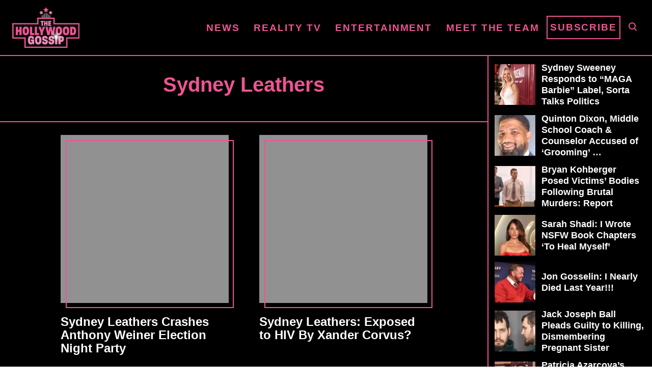

--- FILE ---
content_type: text/html; charset=UTF-8
request_url: https://www.thehollywoodgossip.com/categories/sydney-elaine-leathers/
body_size: 14125
content:
<!DOCTYPE html><html lang="en-US">
	<head>
				<meta charset="UTF-8">
		<meta name="viewport" content="width=device-width, initial-scale=1.0">
		<meta http-equiv="X-UA-Compatible" content="ie=edge">
		<style>@font-face{font-family:'Roboto Slab';font-style:normal;font-weight:400;font-display:fallback;src:url(https://www.thehollywoodgossip.com/wp-content/mvt-fonts/1/Roboto-Slab/400-normal/400-normal.woff2) format('woff2');unicode-range:U+0000-00FF,U+0131,U+0152-0153,U+02BB-02BC,U+02C6,U+02DA,U+02DC,U+2000-206F,U+2074,U+20AC,U+2122,U+2191,U+2193,U+2212,U+2215,U+FEFF,U+FFFD} @font-face{font-family:'Roboto Slab';font-style:normal;font-weight:700;font-display:fallback;src:url(https://www.thehollywoodgossip.com/wp-content/mvt-fonts/1/Roboto-Slab/700-normal/700-normal.woff2) format('woff2');unicode-range:U+0000-00FF,U+0131,U+0152-0153,U+02BB-02BC,U+02C6,U+02DA,U+02DC,U+2000-206F,U+2074,U+20AC,U+2122,U+2191,U+2193,U+2212,U+2215,U+FEFF,U+FFFD}</style><meta name="robots" content="index, follow, max-image-preview:large, max-snippet:-1, max-video-preview:-1">
	<style>img:is([sizes="auto" i], [sizes^="auto," i]) { contain-intrinsic-size: 3000px 1500px }</style>
	<meta property="og:title" content="The Hollywood Gossip">
<meta property="og:description" content="Celebrity Gossip and Entertainment News">
<meta property="og:image" content="http://www.thehollywoodgossip.com/wp-content/uploads/2013/09/sydney-leathers-crashes-anthony-weiner-campaign-hq.jpg">
<meta property="og:type" content="article">
<meta property="og:article:published_time" content="2013-09-11 18:03:59">
<meta property="og:article:modified_time" content="2022-04-15 02:32:38">
<meta name="twitter:card" content="summary">
<meta name="twitter:title" content="The Hollywood Gossip">
<meta name="twitter:description" content="Celebrity Gossip and Entertainment News">
<meta name="twitter:image" content="http://www.thehollywoodgossip.com/wp-content/uploads/2013/09/sydney-leathers-crashes-anthony-weiner-campaign-hq.jpg">

	<!-- This site is optimized with the Yoast SEO Premium plugin v24.1 (Yoast SEO v24.1) - https://yoast.com/wordpress/plugins/seo/ -->
	<title>Sydney Leathers Archives - The Hollywood Gossip</title>
	<link rel="canonical" href="https://www.thehollywoodgossip.com/categories/sydney-elaine-leathers/">
	<link rel="next" href="https://www.thehollywoodgossip.com/categories/sydney-elaine-leathers/page/2/">
	<meta property="og:url" content="https://www.thehollywoodgossip.com/categories/sydney-elaine-leathers/">
	<meta property="og:site_name" content="The Hollywood Gossip">
	<meta name="twitter:site" content="@thgossip">
	<script type="application/ld+json" class="yoast-schema-graph">{"@context":"https://schema.org","@graph":[{"@type":"CollectionPage","@id":"https://www.thehollywoodgossip.com/categories/sydney-elaine-leathers/","url":"https://www.thehollywoodgossip.com/categories/sydney-elaine-leathers/","name":"Sydney Leathers Archives - The Hollywood Gossip","isPartOf":{"@id":"https://www.thehollywoodgossip.com/#website"},"breadcrumb":{"@id":"https://www.thehollywoodgossip.com/categories/sydney-elaine-leathers/#breadcrumb"},"inLanguage":"en-US"},{"@type":"BreadcrumbList","@id":"https://www.thehollywoodgossip.com/categories/sydney-elaine-leathers/#breadcrumb","itemListElement":[{"@type":"ListItem","position":1,"name":"Home","item":"https://www.thehollywoodgossip.com/"},{"@type":"ListItem","position":2,"name":"Sydney Leathers"}]},{"@type":"WebSite","@id":"https://www.thehollywoodgossip.com/#website","url":"https://www.thehollywoodgossip.com/","name":"The Hollywood Gossip","description":"Celebrity Gossip and Entertainment News","publisher":{"@id":"https://www.thehollywoodgossip.com/#organization"},"potentialAction":[{"@type":"SearchAction","target":{"@type":"EntryPoint","urlTemplate":"https://www.thehollywoodgossip.com/?s={search_term_string}"},"query-input":{"@type":"PropertyValueSpecification","valueRequired":true,"valueName":"search_term_string"}}],"inLanguage":"en-US"},{"@type":"Organization","@id":"https://www.thehollywoodgossip.com/#organization","name":"The Hollywood Gossip","url":"https://www.thehollywoodgossip.com/","logo":{"@type":"ImageObject","inLanguage":"en-US","@id":"https://www.thehollywoodgossip.com/#/schema/logo/image/","url":"https://cdn.thehollywoodgossip.com/uploads/2022/02/thg-logo.png","contentUrl":"https://cdn.thehollywoodgossip.com/uploads/2022/02/thg-logo.png","width":132,"height":80,"caption":"The Hollywood Gossip"},"image":{"@id":"https://www.thehollywoodgossip.com/#/schema/logo/image/"},"sameAs":["https://www.facebook.com/thehollywoodgossip","https://x.com/thgossip"]}]}</script>
	<!-- / Yoast SEO Premium plugin. -->


<link rel="dns-prefetch" href="//scripts.mediavine.com">
<link rel="dns-prefetch" href="//cdn.parsely.com">
<link rel="alternate" type="application/rss+xml" title="The Hollywood Gossip » Feed" href="https://www.thehollywoodgossip.com/feed/">
<link rel="alternate" type="application/rss+xml" title="The Hollywood Gossip » Comments Feed" href="https://www.thehollywoodgossip.com/comments/feed/">
<script type="text/javascript" id="wpp-js" src="https://www.thehollywoodgossip.com/wp-content/plugins/wordpress-popular-posts/assets/js/wpp.min.js?ver=7.2.0" data-sampling="0" data-sampling-rate="100" data-api-url="https://www.thehollywoodgossip.com/wp-json/wordpress-popular-posts" data-post-id="0" data-token="14fe60a984" data-lang="0" data-debug="0"></script>
<link rel="alternate" type="application/rss+xml" title="The Hollywood Gossip » Sydney Leathers Category Feed" href="https://www.thehollywoodgossip.com/categories/sydney-elaine-leathers/feed/">
<style type="text/css" id="mv-trellis-custom-css">:root{--mv-trellis-color-link:var(--mv-trellis-color-primary);--mv-trellis-font-body:"Century Gothic",CenturyGothic,AppleGothic,sans-serif;--mv-trellis-font-heading:"Roboto Slab",serif;--mv-trellis-font-size-ex-sm:0.750375rem;--mv-trellis-font-size-sm:0.984375rem;--mv-trellis-font-size:1.125rem;--mv-trellis-font-size-lg:1.265625rem;--mv-trellis-color-primary:#EF5493;--mv-trellis-max-logo-size:75px;--mv-trellis-gutter-small:5px;--mv-trellis-gutter:10px;--mv-trellis-gutter-double:20px;--mv-trellis-gutter-large:25px;--mv-trellis-gutenberg-primary:#EF5493;--mv-trellis-gutenberg-bg-accent:#000000;}</style><link rel="stylesheet" id="trellis-infinity-css" href="https://www.thehollywoodgossip.com/wp-content/plugins/trellis-infinity/public/css/trellis-infinity.css?ver=1.0.3" type="text/css" media="all">
<link rel="stylesheet" id="wp-block-library-css" href="https://www.thehollywoodgossip.com/wp-includes/css/dist/block-library/style.min.css?ver=6.8.3" type="text/css" media="all">
<style id="classic-theme-styles-inline-css" type="text/css">
/*! This file is auto-generated */
.wp-block-button__link{color:#fff;background-color:#32373c;border-radius:9999px;box-shadow:none;text-decoration:none;padding:calc(.667em + 2px) calc(1.333em + 2px);font-size:1.125em}.wp-block-file__button{background:#32373c;color:#fff;text-decoration:none}
</style>
<style id="wp-parsely-recommendations-style-inline-css" type="text/css">
.parsely-recommendations-list-title{font-size:1.2em}.parsely-recommendations-list{list-style:none;padding:unset}.parsely-recommendations-cardbody{overflow:hidden;padding:.8em;text-overflow:ellipsis;white-space:nowrap}.parsely-recommendations-cardmedia{padding:.8em .8em 0}

</style>
<link rel="stylesheet" id="mvt-blocks-css" href="https://www.thehollywoodgossip.com/wp-content/plugins/trellis-blocks/inc/assets/main.css?ver=0.0.1" type="text/css" media="all">
<style id="global-styles-inline-css" type="text/css">
:root{--wp--preset--aspect-ratio--square: 1;--wp--preset--aspect-ratio--4-3: 4/3;--wp--preset--aspect-ratio--3-4: 3/4;--wp--preset--aspect-ratio--3-2: 3/2;--wp--preset--aspect-ratio--2-3: 2/3;--wp--preset--aspect-ratio--16-9: 16/9;--wp--preset--aspect-ratio--9-16: 9/16;--wp--preset--color--black: #000000;--wp--preset--color--cyan-bluish-gray: #abb8c3;--wp--preset--color--white: #ffffff;--wp--preset--color--pale-pink: #f78da7;--wp--preset--color--vivid-red: #cf2e2e;--wp--preset--color--luminous-vivid-orange: #ff6900;--wp--preset--color--luminous-vivid-amber: #fcb900;--wp--preset--color--light-green-cyan: #7bdcb5;--wp--preset--color--vivid-green-cyan: #00d084;--wp--preset--color--pale-cyan-blue: #8ed1fc;--wp--preset--color--vivid-cyan-blue: #0693e3;--wp--preset--color--vivid-purple: #9b51e0;--wp--preset--color--mvt-primary-css-color: #EF5493;--wp--preset--color--mvt-background-accent-css-color: #000000;--wp--preset--gradient--vivid-cyan-blue-to-vivid-purple: linear-gradient(135deg,rgba(6,147,227,1) 0%,rgb(155,81,224) 100%);--wp--preset--gradient--light-green-cyan-to-vivid-green-cyan: linear-gradient(135deg,rgb(122,220,180) 0%,rgb(0,208,130) 100%);--wp--preset--gradient--luminous-vivid-amber-to-luminous-vivid-orange: linear-gradient(135deg,rgba(252,185,0,1) 0%,rgba(255,105,0,1) 100%);--wp--preset--gradient--luminous-vivid-orange-to-vivid-red: linear-gradient(135deg,rgba(255,105,0,1) 0%,rgb(207,46,46) 100%);--wp--preset--gradient--very-light-gray-to-cyan-bluish-gray: linear-gradient(135deg,rgb(238,238,238) 0%,rgb(169,184,195) 100%);--wp--preset--gradient--cool-to-warm-spectrum: linear-gradient(135deg,rgb(74,234,220) 0%,rgb(151,120,209) 20%,rgb(207,42,186) 40%,rgb(238,44,130) 60%,rgb(251,105,98) 80%,rgb(254,248,76) 100%);--wp--preset--gradient--blush-light-purple: linear-gradient(135deg,rgb(255,206,236) 0%,rgb(152,150,240) 100%);--wp--preset--gradient--blush-bordeaux: linear-gradient(135deg,rgb(254,205,165) 0%,rgb(254,45,45) 50%,rgb(107,0,62) 100%);--wp--preset--gradient--luminous-dusk: linear-gradient(135deg,rgb(255,203,112) 0%,rgb(199,81,192) 50%,rgb(65,88,208) 100%);--wp--preset--gradient--pale-ocean: linear-gradient(135deg,rgb(255,245,203) 0%,rgb(182,227,212) 50%,rgb(51,167,181) 100%);--wp--preset--gradient--electric-grass: linear-gradient(135deg,rgb(202,248,128) 0%,rgb(113,206,126) 100%);--wp--preset--gradient--midnight: linear-gradient(135deg,rgb(2,3,129) 0%,rgb(40,116,252) 100%);--wp--preset--font-size--small: 13px;--wp--preset--font-size--medium: 20px;--wp--preset--font-size--large: 36px;--wp--preset--font-size--x-large: 42px;--wp--preset--spacing--20: 0.44rem;--wp--preset--spacing--30: 0.67rem;--wp--preset--spacing--40: 1rem;--wp--preset--spacing--50: 1.5rem;--wp--preset--spacing--60: 2.25rem;--wp--preset--spacing--70: 3.38rem;--wp--preset--spacing--80: 5.06rem;--wp--preset--shadow--natural: 6px 6px 9px rgba(0, 0, 0, 0.2);--wp--preset--shadow--deep: 12px 12px 50px rgba(0, 0, 0, 0.4);--wp--preset--shadow--sharp: 6px 6px 0px rgba(0, 0, 0, 0.2);--wp--preset--shadow--outlined: 6px 6px 0px -3px rgba(255, 255, 255, 1), 6px 6px rgba(0, 0, 0, 1);--wp--preset--shadow--crisp: 6px 6px 0px rgba(0, 0, 0, 1);}:where(.is-layout-flex){gap: 0.5em;}:where(.is-layout-grid){gap: 0.5em;}body .is-layout-flex{display: flex;}.is-layout-flex{flex-wrap: wrap;align-items: center;}.is-layout-flex > :is(*, div){margin: 0;}body .is-layout-grid{display: grid;}.is-layout-grid > :is(*, div){margin: 0;}:where(.wp-block-columns.is-layout-flex){gap: 2em;}:where(.wp-block-columns.is-layout-grid){gap: 2em;}:where(.wp-block-post-template.is-layout-flex){gap: 1.25em;}:where(.wp-block-post-template.is-layout-grid){gap: 1.25em;}.has-black-color{color: var(--wp--preset--color--black) !important;}.has-cyan-bluish-gray-color{color: var(--wp--preset--color--cyan-bluish-gray) !important;}.has-white-color{color: var(--wp--preset--color--white) !important;}.has-pale-pink-color{color: var(--wp--preset--color--pale-pink) !important;}.has-vivid-red-color{color: var(--wp--preset--color--vivid-red) !important;}.has-luminous-vivid-orange-color{color: var(--wp--preset--color--luminous-vivid-orange) !important;}.has-luminous-vivid-amber-color{color: var(--wp--preset--color--luminous-vivid-amber) !important;}.has-light-green-cyan-color{color: var(--wp--preset--color--light-green-cyan) !important;}.has-vivid-green-cyan-color{color: var(--wp--preset--color--vivid-green-cyan) !important;}.has-pale-cyan-blue-color{color: var(--wp--preset--color--pale-cyan-blue) !important;}.has-vivid-cyan-blue-color{color: var(--wp--preset--color--vivid-cyan-blue) !important;}.has-vivid-purple-color{color: var(--wp--preset--color--vivid-purple) !important;}.has-black-background-color{background-color: var(--wp--preset--color--black) !important;}.has-cyan-bluish-gray-background-color{background-color: var(--wp--preset--color--cyan-bluish-gray) !important;}.has-white-background-color{background-color: var(--wp--preset--color--white) !important;}.has-pale-pink-background-color{background-color: var(--wp--preset--color--pale-pink) !important;}.has-vivid-red-background-color{background-color: var(--wp--preset--color--vivid-red) !important;}.has-luminous-vivid-orange-background-color{background-color: var(--wp--preset--color--luminous-vivid-orange) !important;}.has-luminous-vivid-amber-background-color{background-color: var(--wp--preset--color--luminous-vivid-amber) !important;}.has-light-green-cyan-background-color{background-color: var(--wp--preset--color--light-green-cyan) !important;}.has-vivid-green-cyan-background-color{background-color: var(--wp--preset--color--vivid-green-cyan) !important;}.has-pale-cyan-blue-background-color{background-color: var(--wp--preset--color--pale-cyan-blue) !important;}.has-vivid-cyan-blue-background-color{background-color: var(--wp--preset--color--vivid-cyan-blue) !important;}.has-vivid-purple-background-color{background-color: var(--wp--preset--color--vivid-purple) !important;}.has-black-border-color{border-color: var(--wp--preset--color--black) !important;}.has-cyan-bluish-gray-border-color{border-color: var(--wp--preset--color--cyan-bluish-gray) !important;}.has-white-border-color{border-color: var(--wp--preset--color--white) !important;}.has-pale-pink-border-color{border-color: var(--wp--preset--color--pale-pink) !important;}.has-vivid-red-border-color{border-color: var(--wp--preset--color--vivid-red) !important;}.has-luminous-vivid-orange-border-color{border-color: var(--wp--preset--color--luminous-vivid-orange) !important;}.has-luminous-vivid-amber-border-color{border-color: var(--wp--preset--color--luminous-vivid-amber) !important;}.has-light-green-cyan-border-color{border-color: var(--wp--preset--color--light-green-cyan) !important;}.has-vivid-green-cyan-border-color{border-color: var(--wp--preset--color--vivid-green-cyan) !important;}.has-pale-cyan-blue-border-color{border-color: var(--wp--preset--color--pale-cyan-blue) !important;}.has-vivid-cyan-blue-border-color{border-color: var(--wp--preset--color--vivid-cyan-blue) !important;}.has-vivid-purple-border-color{border-color: var(--wp--preset--color--vivid-purple) !important;}.has-vivid-cyan-blue-to-vivid-purple-gradient-background{background: var(--wp--preset--gradient--vivid-cyan-blue-to-vivid-purple) !important;}.has-light-green-cyan-to-vivid-green-cyan-gradient-background{background: var(--wp--preset--gradient--light-green-cyan-to-vivid-green-cyan) !important;}.has-luminous-vivid-amber-to-luminous-vivid-orange-gradient-background{background: var(--wp--preset--gradient--luminous-vivid-amber-to-luminous-vivid-orange) !important;}.has-luminous-vivid-orange-to-vivid-red-gradient-background{background: var(--wp--preset--gradient--luminous-vivid-orange-to-vivid-red) !important;}.has-very-light-gray-to-cyan-bluish-gray-gradient-background{background: var(--wp--preset--gradient--very-light-gray-to-cyan-bluish-gray) !important;}.has-cool-to-warm-spectrum-gradient-background{background: var(--wp--preset--gradient--cool-to-warm-spectrum) !important;}.has-blush-light-purple-gradient-background{background: var(--wp--preset--gradient--blush-light-purple) !important;}.has-blush-bordeaux-gradient-background{background: var(--wp--preset--gradient--blush-bordeaux) !important;}.has-luminous-dusk-gradient-background{background: var(--wp--preset--gradient--luminous-dusk) !important;}.has-pale-ocean-gradient-background{background: var(--wp--preset--gradient--pale-ocean) !important;}.has-electric-grass-gradient-background{background: var(--wp--preset--gradient--electric-grass) !important;}.has-midnight-gradient-background{background: var(--wp--preset--gradient--midnight) !important;}.has-small-font-size{font-size: var(--wp--preset--font-size--small) !important;}.has-medium-font-size{font-size: var(--wp--preset--font-size--medium) !important;}.has-large-font-size{font-size: var(--wp--preset--font-size--large) !important;}.has-x-large-font-size{font-size: var(--wp--preset--font-size--x-large) !important;}
:where(.wp-block-post-template.is-layout-flex){gap: 1.25em;}:where(.wp-block-post-template.is-layout-grid){gap: 1.25em;}
:where(.wp-block-columns.is-layout-flex){gap: 2em;}:where(.wp-block-columns.is-layout-grid){gap: 2em;}
:root :where(.wp-block-pullquote){font-size: 1.5em;line-height: 1.6;}
</style>
<link rel="stylesheet" id="newspack-newsletters-subscriptions-css" href="https://www.thehollywoodgossip.com/wp-content/plugins/newspack-newsletters/includes/../dist/subscriptions.css?ver=1737382910" type="text/css" media="all">
<link rel="preload" class="mv-grow-style" href="https://www.thehollywoodgossip.com/wp-content/plugins/social-pug/assets/dist/style-frontend-pro.css?ver=2.25.1" as="style"><noscript><link rel="stylesheet" id="dpsp-frontend-style-pro-css" href="https://www.thehollywoodgossip.com/wp-content/plugins/social-pug/assets/dist/style-frontend-pro.css?ver=2.25.1" type="text/css" media="all">
</noscript><style id="dpsp-frontend-style-pro-inline-css" type="text/css">

				@media screen and ( max-width : 720px ) {
					.dpsp-content-wrapper.dpsp-hide-on-mobile,
					.dpsp-share-text.dpsp-hide-on-mobile {
						display: none;
					}
					.dpsp-has-spacing .dpsp-networks-btns-wrapper li {
						margin:0 2% 10px 0;
					}
					.dpsp-network-btn.dpsp-has-label:not(.dpsp-has-count) {
						max-height: 40px;
						padding: 0;
						justify-content: center;
					}
					.dpsp-content-wrapper.dpsp-size-small .dpsp-network-btn.dpsp-has-label:not(.dpsp-has-count){
						max-height: 32px;
					}
					.dpsp-content-wrapper.dpsp-size-large .dpsp-network-btn.dpsp-has-label:not(.dpsp-has-count){
						max-height: 46px;
					}
				}
			
							.dpsp-button-style-6 .dpsp-networks-btns-content.dpsp-networks-btns-wrapper .dpsp-network-btn:not(:hover):not(:active) {
								--customNetworkColor: #ef5493;
								--customNetworkHoverColor: #e11568;
								color: #ef5493;
							}
							.dpsp-button-style-6 .dpsp-networks-btns-content.dpsp-networks-btns-wrapper .dpsp-network-btn .dpsp-network-icon {
								border-color: #ef5493;
								background: #ef5493;
							}
						
							.dpsp-button-style-6 .dpsp-networks-btns-content.dpsp-networks-btns-wrapper .dpsp-network-btn:focus,
							.dpsp-button-style-6 .dpsp-networks-btns-content.dpsp-networks-btns-wrapper .dpsp-network-btn:hover {
								color: #e11568;
							}
							.dpsp-button-style-6 .dpsp-networks-btns-content.dpsp-networks-btns-wrapper .dpsp-network-btn:hover .dpsp-network-icon,
							.dpsp-button-style-6 .dpsp-networks-btns-content.dpsp-networks-btns-wrapper .dpsp-network-btn:focus .dpsp-network-icon {
								border-color: #e11568;
								background: #e11568;
							}
						.dpsp-networks-btns-wrapper.dpsp-networks-btns-content .dpsp-network-btn {--networkHover: rgba(225, 21, 104, 0.4); --networkAccent: rgba(225, 21, 104, 1);}
</style>
<link rel="stylesheet" id="wordpress-popular-posts-css-css" href="https://www.thehollywoodgossip.com/wp-content/plugins/wordpress-popular-posts/assets/css/wpp.css?ver=7.2.0" type="text/css" media="all">
<link rel="stylesheet" id="mv-trellis-the-hollywood-gossip-trellis-css" href="https://www.thehollywoodgossip.com/wp-content/themes/thg-trellis/assets/dist/css/main.1.0.03.css?ver=1.0.03" type="text/css" media="all">
				<script id="mv-trellis-localModel" data-cfasync="false">
					window.$adManagementConfig = window.$adManagementConfig || {};
					window.$adManagementConfig.web = window.$adManagementConfig.web || {};
					window.$adManagementConfig.web.localModel = {"optimize_mobile_pagespeed":true,"optimize_desktop_pagespeed":true,"content_selector":".mvt-content","footer_selector":"footer.footer","content_selector_mobile":".mvt-content","comments_selector":"","sidebar_atf_selector":".sidebar-primary .widget-container:nth-last-child(3)","sidebar_atf_position":"afterend","sidebar_btf_selector":".mv-sticky-slot","sidebar_btf_position":"beforeend","content_stop_selector":"","sidebar_btf_stop_selector":"footer.footer","custom_css":"","ad_box":true,"sidebar_minimum_width":"1135","native_html_templates":{"feed":"<aside class=\"mv-trellis-native-ad-feed\"><div class=\"native-ad-image\" style=\"min-height:240px;min-width:320px;\"><div style=\"display: none;\" data-native-size=\"[300, 250]\" data-native-type=\"video\"><\/div><div style=\"width:320px;height:240px;\" data-native-size=\"[320,240]\" data-native-type=\"image\"><\/div><\/div><div class=\"native-content\"><img class=\"native-icon\" data-native-type=\"icon\" style=\"max-height: 50px; width: auto;\"><h2 data-native-len=\"80\" data-native-d-len=\"120\" data-native-type=\"title\"><\/h2><div data-native-len=\"140\" data-native-d-len=\"340\" data-native-type=\"body\"><\/div><div class=\"cta-container\"><div data-native-type=\"sponsoredBy\"><\/div><a rel=\"nonopener sponsor\" data-native-type=\"clickUrl\" class=\"button article-read-more\"><span data-native-type=\"cta\"><\/span><\/a><\/div><\/div><\/aside>","content":"<aside class=\"mv-trellis-native-ad-content\"><div class=\"native-ad-image\"><div style=\"display: none;\" data-native-size=\"[300, 250]\" data-native-type=\"video\"><\/div><div data-native-size=\"[300,300]\" data-native-type=\"image\"><\/div><\/div><div class=\"native-content\"><img class=\"native-icon\" data-native-type=\"icon\" style=\"max-height: 50px; width: auto;\"><h2 data-native-len=\"80\" data-native-d-len=\"120\" data-native-type=\"title\"><\/h2><div data-native-len=\"140\" data-native-d-len=\"340\" data-native-type=\"body\"><\/div><div class=\"cta-container\"><div data-native-type=\"sponsoredBy\"><\/div><a data-native-type=\"clickUrl\" class=\"button article-read-more\"><span data-native-type=\"cta\"><\/span><\/a><\/div><\/div><\/aside>","sidebar":"<aside class=\"mv-trellis-native-ad-sidebar\"><div class=\"native-ad-image\"><div style=\"display: none;\" data-native-size=\"[300, 250]\" data-native-type=\"video\"><\/div><div data-native-size=\"[300,300]\" data-native-type=\"image\"><\/div><\/div><img class=\"native-icon\" data-native-type=\"icon\" style=\"max-height: 50px; width: auto;\"><h3 data-native-len=\"80\"><a rel=\"nonopener sponsor\" data-native-type=\"title\"><\/a><\/h3><div data-native-len=\"140\" data-native-d-len=\"340\" data-native-type=\"body\"><\/div><div data-native-type=\"sponsoredBy\"><\/div><a data-native-type=\"clickUrl\" class=\"button article-read-more\"><span data-native-type=\"cta\"><\/span><\/a><\/aside>","sticky_sidebar":"<aside class=\"mv-trellis-native-ad-sticky-sidebar\"><div class=\"native-ad-image\"><div style=\"display: none;\" data-native-size=\"[300, 250]\" data-native-type=\"video\"><\/div><div data-native-size=\"[300,300]\" data-native-type=\"image\"><\/div><\/div><img class=\"native-icon\" data-native-type=\"icon\" style=\"max-height: 50px; width: auto;\"><h3 data-native-len=\"80\" data-native-type=\"title\"><\/h3><div data-native-len=\"140\" data-native-d-len=\"340\" data-native-type=\"body\"><\/div><div data-native-type=\"sponsoredBy\"><\/div><a data-native-type=\"clickUrl\" class=\"button article-read-more\"><span data-native-type=\"cta\"><\/span><\/a><\/aside>","adhesion":"<aside class=\"mv-trellis-native-ad-adhesion\"><div data-native-size=\"[100,100]\" data-native-type=\"image\"><\/div><div class=\"native-content\"><img class=\"native-icon\" data-native-type=\"icon\" style=\"max-height: 50px; width: auto;\"><div data-native-type=\"sponsoredBy\"><\/div><h6 data-native-len=\"80\" data-native-d-len=\"120\" data-native-type=\"title\"><\/h6><\/div><div class=\"cta-container\"><a class=\"button article-read-more\" data-native-type=\"clickUrl\"><span data-native-type=\"cta\"><\/span><\/a><\/div><\/aside>"}};
				</script>
			<script type="text/javascript" async="async" data-noptimize="1" data-cfasync="false" src="https://scripts-cflare.scriptwrapper.com/tags/the-hollywood-gossip.js?ver=6.8.3" id="mv-script-wrapper-js"></script>
<link rel="https://api.w.org/" href="https://www.thehollywoodgossip.com/wp-json/"><link rel="alternate" title="JSON" type="application/json" href="https://www.thehollywoodgossip.com/wp-json/wp/v2/categories/6312"><link rel="EditURI" type="application/rsd+xml" title="RSD" href="https://www.thehollywoodgossip.com/xmlrpc.php?rsd">
<meta name="generator" content="WordPress 6.8.3">
<meta name="hubbub-info" description="Hubbub Pro 2.25.1">            <style id="wpp-loading-animation-styles">@-webkit-keyframes bgslide{from{background-position-x:0}to{background-position-x:-200%}}@keyframes bgslide{from{background-position-x:0}to{background-position-x:-200%}}.wpp-widget-block-placeholder,.wpp-shortcode-placeholder{margin:0 auto;width:60px;height:3px;background:#dd3737;background:linear-gradient(90deg,#dd3737 0%,#571313 10%,#dd3737 100%);background-size:200% auto;border-radius:3px;-webkit-animation:bgslide 1s infinite linear;animation:bgslide 1s infinite linear}</style>
            <script type="application/ld+json">{"@context":"https:\/\/schema.org","@type":"WebPage","headline":"Sydney Leathers","url":"http:\/\/www.thehollywoodgossip.com\/categories\/sydney-elaine-leathers\/"}</script><meta name="apple-itunes-app" content="app-id=372387225, app-argument=https://www.thehollywoodgossip.com/categories/sydney-elaine-leathers"><style type="text/css" id="mv-trellis-native-ads-css">:root{--mv-trellis-color-native-ad-background: var(--mv-trellis-color-background-accent,#fafafa);}[class*="mv-trellis-native-ad"]{display:flex;flex-direction:column;text-align:center;align-items:center;padding:10px;margin:15px 0;border-top:1px solid #eee;border-bottom:1px solid #eee;background-color:var(--mv-trellis-color-native-ad-background,#fafafa)}[class*="mv-trellis-native-ad"] [data-native-type="image"]{background-repeat:no-repeat;background-size:cover;background-position:center center;}[class*="mv-trellis-native-ad"] [data-native-type="sponsoredBy"]{font-size:0.875rem;text-decoration:none;transition:color .3s ease-in-out,background-color .3s ease-in-out;}[class*="mv-trellis-native-ad"] [data-native-type="title"]{line-height:1;margin:10px 0;max-width:100%;text-decoration:none;transition:color .3s ease-in-out,background-color .3s ease-in-out;}[class*="mv-trellis-native-ad"] [data-native-type="title"],[class*="mv-trellis-native-ad"] [data-native-type="sponsoredBy"]{color:var(--mv-trellis-color-link)}[class*="mv-trellis-native-ad"] [data-native-type="title"]:hover,[class*="mv-trellis-native-ad"] [data-native-type="sponsoredBy"]:hover{color:var(--mv-trellis-color-link-hover)}[class*="mv-trellis-native-ad"] [data-native-type="body"]{max-width:100%;}[class*="mv-trellis-native-ad"] .article-read-more{display:inline-block;font-size:0.875rem;line-height:1.25;margin-left:0px;margin-top:10px;padding:10px 20px;text-align:right;text-decoration:none;text-transform:uppercase;}@media only screen and (min-width:600px){.mv-trellis-native-ad-feed,.mv-trellis-native-ad-content{flex-direction:row;padding:0;text-align:left;}.mv-trellis-native-ad-feed .native-content,.mv-trellis-native-ad-content{padding:10px}}.mv-trellis-native-ad-feed [data-native-type="image"]{max-width:100%;height:auto;}.mv-trellis-native-ad-feed .cta-container,.mv-trellis-native-ad-content .cta-container{display:flex;flex-direction:column;align-items:center;}@media only screen and (min-width:600px){.mv-trellis-native-ad-feed .cta-container,.mv-trellis-native-ad-content .cta-container{flex-direction:row;align-items: flex-end;justify-content:space-between;}}@media only screen and (min-width:600px){.mv-trellis-native-ad-content{padding:0;}.mv-trellis-native-ad-content .native-content{max-width:calc(100% - 300px);padding:15px;}}.mv-trellis-native-ad-content [data-native-type="image"]{height:300px;max-width:100%;width:300px;}.mv-trellis-native-ad-sticky-sidebar,.mv-trellis-native-ad-sidebar{font-size:var(--mv-trellis-font-size-sm,0.875rem);margin:20px 0;max-width:300px;padding:0 0 var(--mv-trellis-gutter,20px);}.mv-trellis-native-ad-sticky-sidebar [data-native-type="image"],.mv-trellis-native-ad-sticky-sidebar [data-native-type="image"]{height:300px;margin:0 auto;max-width:100%;width:300px;}.mv-trellis-native-ad-sticky-sidebar [data-native-type="body"]{padding:0 var(--mv-trellis-gutter,20px);}.mv-trellis-native-ad-sticky-sidebar [data-native-type="sponsoredBy"],.mv-trellis-native-ad-sticky-sidebar [data-native-type="sponsoredBy"]{display:inline-block}.mv-trellis-native-ad-sticky-sidebar h3,.mv-trellis-native-ad-sidebar h3 [data-native-type="title"]{margin:15px auto;width:300px;}.mv-trellis-native-ad-adhesion{background-color:transparent;flex-direction:row;height:90px;margin:0;padding:0 20px;}.mv-trellis-native-ad-adhesion [data-native-type="image"]{height:120px;margin:0 auto;max-width:100%;transform:translateY(-20px);width:120px;}.mv-trellis-native-ad-adhesion [data-native-type="sponsoredBy"],.mv-trellis-native-ad-adhesion  .article-read-more{font-size:0.75rem;}.mv-trellis-native-ad-adhesion [data-native-type="title"]{font-size:1rem;}.mv-trellis-native-ad-adhesion .native-content{display:flex;flex-direction:column;justify-content:center;padding:0 10px;text-align:left;}.mv-trellis-native-ad-adhesion .cta-container{display:flex;align-items:center;}</style>			<meta name="theme-color" content="#000000">
			<link rel="manifest" href="https://www.thehollywoodgossip.com/manifest">
		<link rel="icon" href="https://cdn.thehollywoodgossip.com/uploads/2024/07/cropped-THG-LOGO-32x32.jpg" sizes="32x32">
<link rel="icon" href="https://cdn.thehollywoodgossip.com/uploads/2024/07/cropped-THG-LOGO-192x192.jpg" sizes="192x192">
<link rel="apple-touch-icon" href="https://cdn.thehollywoodgossip.com/uploads/2024/07/cropped-THG-LOGO-180x180.jpg">
<meta name="msapplication-TileImage" content="https://cdn.thehollywoodgossip.com/uploads/2024/07/cropped-THG-LOGO-270x270.jpg">
		<script>
			window.growMeSettings = {
				searchSelectors: ['.search-toggle']
			};
		</script>
		<!--            Grow.me script that makes the service work -->
		<script data-grow-initializer="">!(function(){window.growMe||((window.growMe=function(e){window.growMe._.push(e);}),(window.growMe._=[]));var e=document.createElement("script");(e.type="text/javascript"),(e.src="https://faves.grow.me/main.js"),(e.defer=!0),e.setAttribute("data-grow-faves-site-id","U2l0ZTowMWFhNGQxYS0wMzMzLTQzMzMtOWNiMi0yMjc5OTkzYWJhMDU=");var t=document.getElementsByTagName("script")[0];t.parentNode.insertBefore(e,t);})();</script>

				<script>
			const fetchPrivacyInfo = fetch('https://api.grow.me/location-privacy-info');

			fetchPrivacyInfo
				.then((gdpr_response) => gdpr_response.json())
				.then((gdpr_json) => {
					if ( ! gdpr_json.gdprApplies ) {
						let gtagScript = document.createElement('script');
						gtagScript.src = 'https://www.googletagmanager.com/gtag/js?id=G-KYR9RF30B0';
						document.head.appendChild(gtagScript);

						window.dataLayer = window.dataLayer || [];
						function gtag(){dataLayer.push(arguments);}
						gtag('js', new Date());
						gtag('config', 'G-KYR9RF30B0');
					}
				});
		</script>

		<script async id="ebx" src="//applets.ebxcdn.com/ebx.js"></script>
		
			</head>
		<body class="archive category category-sydney-elaine-leathers category-6312 wp-theme-mediavine-trellis wp-child-theme-thg-trellis mvt-no-js sydney-leathers-crashes-anthony-weiner-election-night-party custom-style has-post-query mediavine-trellis">
				<a href="#content" class="screen-reader-text">Skip to Content</a>

		<div class="before-content">
						<header class="header">
	<div class="wrapper wrapper-header">
				<div class="header-container">
			<button class="search-toggle">
	<span class="screen-reader-text">Search</span>
	<svg width="16" height="20" viewBox="0 0 16 20" fill="none" class="magnifying-glass search-icon" xmlns="http://www.w3.org/2000/svg">
    <circle cx="7" cy="10" r="6" stroke-width="2" />
    <path d="M12 15.525 L15 18.525" stroke-width="2" stroke-linecap="square" />
</svg></button>
<div id="search-container">
	<form role="search" method="get" class="searchform" action="https://www.thehollywoodgossip.com/">
	<label>
		<span class="screen-reader-text">Search for:</span>
		<input type="search" class="search-field" placeholder="Enter search keywords" value="" name="s" title="Search for:">
	</label>
	<input type="submit" class="search-submit" value="Search">
</form>
	<button class="search-close">
		<span class="screen-reader-text">Close Search</span>
		×
	</button>
</div>
			<a href="https://www.thehollywoodgossip.com/" title="The Hollywood Gossip" class="header-logo"><picture><img src="https://cdn.thehollywoodgossip.com/uploads/2022/02/thg-logo.png" class="size-full size-ratio-full wp-image-12647 header-logo-img ggnoads" alt="Celebrity Gossip" data-pin-nopin="true" height="80" width="132"></picture></a>			<div class="nav">
	<div class="wrapper nav-wrapper">
						<button class="nav-toggle" aria-label="Menu"><svg class="menu-icon" xmlns="http://www.w3.org/2000/svg" viewBox="0 0 32 32" width="32px" height="32px">
	<path d="M4,10h24c1.104,0,2-0.896,2-2s-0.896-2-2-2H4C2.896,6,2,6.896,2,8S2.896,10,4,10z M28,14H4c-1.104,0-2,0.896-2,2  s0.896,2,2,2h24c1.104,0,2-0.896,2-2S29.104,14,28,14z M28,22H4c-1.104,0-2,0.896-2,2s0.896,2,2,2h24c1.104,0,2-0.896,2-2  S29.104,22,28,22z" />
</svg></button>
				<nav id="primary-nav" class="nav-container nav-closed"><ul id="menu-header" class="nav-list"><li id="menu-item-509979" class="menu-item menu-item-type-taxonomy menu-item-object-category menu-item-has-children menu-item-509979"><a href="https://www.thehollywoodgossip.com/categories/news/"><span>News</span><span class="toggle-sub-menu"><svg class="icon-arrow-down" width="6" height="4" viewBox="0 0 6 4" fill="none" xmlns="http://www.w3.org/2000/svg"><path fill-rule="evenodd" clip-rule="evenodd" d="M3 3.5L0 0L6 0L3 3.5Z" fill="#41A4A9" /></svg></span></a>
<ul class="sub-menu">
	<li id="menu-item-509980" class="menu-item menu-item-type-taxonomy menu-item-object-category menu-item-509980"><a href="https://www.thehollywoodgossip.com/categories/news/">Breaking News</a></li>
	<li id="menu-item-509981" class="menu-item menu-item-type-post_type menu-item-object-page menu-item-509981"><a href="https://www.thehollywoodgossip.com/trending/">Trending</a></li>
	<li id="menu-item-509982" class="menu-item menu-item-type-taxonomy menu-item-object-category menu-item-509982"><a href="https://www.thehollywoodgossip.com/categories/celebrity-gossip/">Celebrity Gossip</a></li>
	<li id="menu-item-509983" class="menu-item menu-item-type-taxonomy menu-item-object-category menu-item-509983"><a href="https://www.thehollywoodgossip.com/categories/celebrity-babies/">Celebrity Babies</a></li>
	<li id="menu-item-509984" class="menu-item menu-item-type-taxonomy menu-item-object-category menu-item-509984"><a href="https://www.thehollywoodgossip.com/categories/the-royals/">The Royals</a></li>
</ul>
</li>
<li id="menu-item-509985" class="menu-item menu-item-type-taxonomy menu-item-object-category menu-item-has-children menu-item-509985"><a href="https://www.thehollywoodgossip.com/categories/reality-tv/"><span>Reality TV</span><span class="toggle-sub-menu"><svg class="icon-arrow-down" width="6" height="4" viewBox="0 0 6 4" fill="none" xmlns="http://www.w3.org/2000/svg"><path fill-rule="evenodd" clip-rule="evenodd" d="M3 3.5L0 0L6 0L3 3.5Z" fill="#41A4A9" /></svg></span></a>
<ul class="sub-menu">
	<li id="menu-item-509986" class="menu-item menu-item-type-taxonomy menu-item-object-category menu-item-509986"><a href="https://www.thehollywoodgossip.com/categories/reality-tv/">Latest News &amp; Recaps</a></li>
	<li id="menu-item-509987" class="menu-item menu-item-type-taxonomy menu-item-object-category menu-item-509987"><a href="https://www.thehollywoodgossip.com/categories/duggar-news/">Duggar News</a></li>
	<li id="menu-item-509988" class="menu-item menu-item-type-taxonomy menu-item-object-category menu-item-509988"><a href="https://www.thehollywoodgossip.com/categories/sister-wives/">Sister Wives</a></li>
	<li id="menu-item-509989" class="menu-item menu-item-type-taxonomy menu-item-object-category menu-item-509989"><a href="https://www.thehollywoodgossip.com/categories/teen-mom/">Teen Mom</a></li>
</ul>
</li>
<li id="menu-item-509990" class="menu-item menu-item-type-taxonomy menu-item-object-category menu-item-has-children menu-item-509990"><a href="https://www.thehollywoodgossip.com/categories/entertainment/"><span>Entertainment</span><span class="toggle-sub-menu"><svg class="icon-arrow-down" width="6" height="4" viewBox="0 0 6 4" fill="none" xmlns="http://www.w3.org/2000/svg"><path fill-rule="evenodd" clip-rule="evenodd" d="M3 3.5L0 0L6 0L3 3.5Z" fill="#41A4A9" /></svg></span></a>
<ul class="sub-menu">
	<li id="menu-item-509992" class="menu-item menu-item-type-taxonomy menu-item-object-category menu-item-509992"><a href="https://www.thehollywoodgossip.com/categories/tv-news/">TV</a></li>
	<li id="menu-item-509993" class="menu-item menu-item-type-taxonomy menu-item-object-category menu-item-509993"><a href="https://www.thehollywoodgossip.com/categories/movies/">Movies</a></li>
	<li id="menu-item-509995" class="menu-item menu-item-type-taxonomy menu-item-object-category menu-item-509995"><a href="https://www.thehollywoodgossip.com/categories/music/">Music</a></li>
	<li id="menu-item-509996" class="menu-item menu-item-type-taxonomy menu-item-object-category menu-item-509996"><a href="https://www.thehollywoodgossip.com/categories/sports/">Sports</a></li>
</ul>
</li>
<li id="menu-item-509997" class="menu-item menu-item-type-post_type menu-item-object-page menu-item-509997"><a href="https://www.thehollywoodgossip.com/about-us/"><span>Meet The Team</span></a></li>
</ul></nav>	</div>
</div>
			<!-- Grow.me subscribe -->
			<button class="grow-click-to-subscribe-widget-874acf73-3c82-4430-98de-aaa2896ca41a" id="grow-subscribe-button">Subscribe</button>
		</div>
			</div>
</header>					</div>
		
	<!-- Main Content Section -->
	<div class="content">
		<div class="wrapper-content">
			<aside class="sidebar sidebar-primary">
	<div id="text-2" class="widget-container widget_text">			<div class="textwidget"><ul class="postsbycategory widget_recent_entries"><li><a href="https://www.thehollywoodgossip.com/2026/01/sydney-sweeney-responds-to-maga-barbie-label-sorta-talks-politics/" rel="bookmark"><noscript><img decoding="async" width="80" height="80" src="https://cdn.thehollywoodgossip.com/uploads/2026/01/GettyImages-2252130279-80x80.jpg" class="attachment-thumbnail size-thumbnail wp-post-image" alt="" sizes="(max-width:3000px), 80px" srcset="https://cdn.thehollywoodgossip.com/uploads/2026/01/GettyImages-2252130279-80x80.jpg 80w "></noscript><img decoding="async" width="80" height="80" src="https://cdn.thehollywoodgossip.com/uploads/2026/01/GettyImages-2252130279-80x80.jpg" class="attachment-thumbnail size-thumbnail wp-post-image eager-load" alt="" sizes="(max-width:3000px), 80px" srcset="https://cdn.thehollywoodgossip.com/uploads/2026/01/GettyImages-2252130279-80x80.jpg 80w " loading="eager" data-no-svg="1" data-trellis-processed="1">Sydney Sweeney Responds to “MAGA Barbie” Label, Sorta Talks Politics</a></li><li><a href="https://www.thehollywoodgossip.com/2026/01/quinton-dixon-middle-school-counselor-dies-after-minor-texts/" rel="bookmark"><noscript><img decoding="async" width="80" height="80" src="https://cdn.thehollywoodgossip.com/uploads/2026/01/0129_quintondixon_header-80x80.png" class="attachment-thumbnail size-thumbnail wp-post-image" alt="" sizes="(max-width:3000px), 80px" srcset="https://cdn.thehollywoodgossip.com/uploads/2026/01/0129_quintondixon_header-80x80.png 80w "></noscript><img decoding="async" width="80" height="80" src="https://cdn.thehollywoodgossip.com/uploads/2026/01/0129_quintondixon_header-80x80.png" class="attachment-thumbnail size-thumbnail wp-post-image lazyload" alt="" sizes="(max-width:3000px), 80px" srcset="https://cdn.thehollywoodgossip.com/uploads/2026/01/0129_quintondixon_header-80x80.png 80w " loading="lazy" data-trellis-processed="1">Quinton Dixon, Middle School Coach &amp; Counselor Accused of ‘Grooming’ …</a></li><li><a href="https://www.thehollywoodgossip.com/2026/01/bryan-kohberger-posed-victims-bodies-following-brutal-murders-report/" rel="bookmark"><noscript><img decoding="async" width="80" height="80" src="https://cdn.thehollywoodgossip.com/uploads/2026/01/GettyImages-2222518191-1-80x80.jpg" class="attachment-thumbnail size-thumbnail wp-post-image" alt="Bryan Kohberger, charged in the murders of four University of Idaho students in 2022, appears for a hearing at the Ada County Courthouse on July 2, 2025, in Boise, Idaho." sizes="(max-width:3000px), 80px" srcset="https://cdn.thehollywoodgossip.com/uploads/2026/01/GettyImages-2222518191-1-80x80.jpg 80w "></noscript><img decoding="async" width="80" height="80" src="https://cdn.thehollywoodgossip.com/uploads/2026/01/GettyImages-2222518191-1-80x80.jpg" class="attachment-thumbnail size-thumbnail wp-post-image lazyload" alt="Bryan Kohberger, charged in the murders of four University of Idaho students in 2022, appears for a hearing at the Ada County Courthouse on July 2, 2025, in Boise, Idaho." sizes="(max-width:3000px), 80px" srcset="https://cdn.thehollywoodgossip.com/uploads/2026/01/GettyImages-2222518191-1-80x80.jpg 80w " loading="lazy" data-trellis-processed="1">Bryan Kohberger Posed Victims’ Bodies Following Brutal Murders: Report</a></li><li><a href="https://www.thehollywoodgossip.com/2026/01/sarah-shahi-nsfw-book-scenes-healing/" rel="bookmark"><noscript><img decoding="async" width="80" height="80" src="https://cdn.thehollywoodgossip.com/uploads/2026/01/0129_sarahshahi_header-80x80.jpg" class="attachment-thumbnail size-thumbnail wp-post-image" alt="" sizes="(max-width:3000px), 80px" srcset="https://cdn.thehollywoodgossip.com/uploads/2026/01/0129_sarahshahi_header-80x80.jpg 80w "></noscript><img decoding="async" width="80" height="80" src="https://cdn.thehollywoodgossip.com/uploads/2026/01/0129_sarahshahi_header-80x80.jpg" class="attachment-thumbnail size-thumbnail wp-post-image lazyload" alt="" sizes="(max-width:3000px), 80px" srcset="https://cdn.thehollywoodgossip.com/uploads/2026/01/0129_sarahshahi_header-80x80.jpg 80w " loading="lazy" data-trellis-processed="1">Sarah Shadi: I Wrote NSFW Book Chapters ‘To Heal Myself’</a></li><li><a href="https://www.thehollywoodgossip.com/2026/01/jon-gosselin-i-nearly-died-last-year/" rel="bookmark"><noscript><img decoding="async" width="80" height="80" src="https://cdn.thehollywoodgossip.com/uploads/2024/01/GettyImages-1071941378-80x80.jpg" class="attachment-thumbnail size-thumbnail wp-post-image" alt="Jon Gosselin in 2018" sizes="(max-width:3000px), 80px" srcset="https://cdn.thehollywoodgossip.com/uploads/2024/01/GettyImages-1071941378-80x80.jpg 80w "></noscript><img decoding="async" width="80" height="80" src="https://cdn.thehollywoodgossip.com/uploads/2024/01/GettyImages-1071941378-80x80.jpg" class="attachment-thumbnail size-thumbnail wp-post-image lazyload" alt="Jon Gosselin in 2018" sizes="(max-width:3000px), 80px" srcset="https://cdn.thehollywoodgossip.com/uploads/2024/01/GettyImages-1071941378-80x80.jpg 80w " loading="lazy" data-trellis-processed="1">Jon Gosselin: I Nearly Died Last Year!!!</a></li><li><a href="https://www.thehollywoodgossip.com/2026/01/jack-joseph-ball-dismembered-pregnant-sister-guilty-plea/" rel="bookmark"><noscript><img decoding="async" width="80" height="80" src="https://cdn.thehollywoodgossip.com/uploads/2026/01/0129_jackjosephball_01-Cropped-80x80.png" class="attachment-thumbnail size-thumbnail wp-post-image" alt="Jack Joseph Ball mugshot" sizes="(max-width:3000px), 80px" srcset="https://cdn.thehollywoodgossip.com/uploads/2026/01/0129_jackjosephball_01-Cropped-80x80.png 80w "></noscript><img decoding="async" width="80" height="80" src="https://cdn.thehollywoodgossip.com/uploads/2026/01/0129_jackjosephball_01-Cropped-80x80.png" class="attachment-thumbnail size-thumbnail wp-post-image lazyload" alt="Jack Joseph Ball mugshot" sizes="(max-width:3000px), 80px" srcset="https://cdn.thehollywoodgossip.com/uploads/2026/01/0129_jackjosephball_01-Cropped-80x80.png 80w " loading="lazy" data-trellis-processed="1">Jack Joseph Ball Pleads Guilty to Killing, Dismembering Pregnant Sister</a></li><li><a href="https://www.thehollywoodgossip.com/2026/01/patricia-azarcoyas-reason-for-divorcing-rob-schneider-revealed/" rel="bookmark"><noscript><img decoding="async" width="80" height="80" src="https://cdn.thehollywoodgossip.com/uploads/2026/01/GettyImages-499404810-80x80.jpg" class="attachment-thumbnail size-thumbnail wp-post-image" alt="Patricia Maya Schneider and actor Rob Schneider attends the premiere of Netflix's &quot;The Ridiculous 6&quot; at AMC Universal City Walk on November 30, 2015 in Universal City, California." sizes="(max-width:3000px), 80px" srcset="https://cdn.thehollywoodgossip.com/uploads/2026/01/GettyImages-499404810-80x80.jpg 80w "></noscript><img decoding="async" width="80" height="80" src="https://cdn.thehollywoodgossip.com/uploads/2026/01/GettyImages-499404810-80x80.jpg" class="attachment-thumbnail size-thumbnail wp-post-image lazyload" alt="Patricia Maya Schneider and actor Rob Schneider attends the premiere of Netflix's &quot;The Ridiculous 6&quot; at AMC Universal City Walk on November 30, 2015 in Universal City, California." sizes="(max-width:3000px), 80px" srcset="https://cdn.thehollywoodgossip.com/uploads/2026/01/GettyImages-499404810-80x80.jpg 80w " loading="lazy" data-trellis-processed="1">Patricia Azarcoya’s Reason For Divorcing Rob Schneider Revealed</a></li><li><a href="https://www.thehollywoodgossip.com/2026/01/ray-j-says-he-only-has-a-few-months-left-to-live/" rel="bookmark"><noscript><img decoding="async" width="80" height="80" src="https://cdn.thehollywoodgossip.com/uploads/2026/01/GettyImages-2159856145-80x80.jpg" class="attachment-thumbnail size-thumbnail wp-post-image" alt="" sizes="(max-width:3000px), 80px" srcset="https://cdn.thehollywoodgossip.com/uploads/2026/01/GettyImages-2159856145-80x80.jpg 80w "></noscript><img decoding="async" width="80" height="80" src="https://cdn.thehollywoodgossip.com/uploads/2026/01/GettyImages-2159856145-80x80.jpg" class="attachment-thumbnail size-thumbnail wp-post-image lazyload" alt="" sizes="(max-width:3000px), 80px" srcset="https://cdn.thehollywoodgossip.com/uploads/2026/01/GettyImages-2159856145-80x80.jpg 80w " loading="lazy" data-trellis-processed="1">Ray J Says He Only Has a Few Months Left to Live</a></li></ul>
</div>
		</div>		<div class="mv-sticky-slot"></div>
		</aside>
			<div class="content-container">
				<main id="content">
					<header class="page-header header-archive">
	<h1 class="archive-title archive-heading">
	Sydney Leathers	</h1>
	</header>
<div class="excerpt-wrapper">
	
<article class="article excerpt">
	<div class="excerpt-container">
		
		<a href="https://www.thehollywoodgossip.com/2013/09/sydney-leathers-crashes-anthony-weiner-election-night-party/" class="excerpt-link" title="Sydney Leathers Crashes Anthony Weiner Election Night Party">
			<div class="excerpt-post-header">
				<div class="excerpt-photo">
				<figure class="post-thumbnail default-thumbnail"></figure>				</div>
				<h2 class="wrapper excerpt-title">Sydney Leathers Crashes Anthony Weiner Election Night Party</h2>
			</div>
		</a>

		<div class="wrapper excerpt-post-data">
			<div class="excerpt-excerpt">
				<p><span class="span-reading-time rt-reading-time" style="display: block;"><span class="rt-label rt-prefix">Reading Time: </span> <span class="rt-time"> &lt; 1</span> <span class="rt-label rt-postfix">minute</span></span>Anthony Weiner’s ill-fated mayoral bid ended with a pitiful fifth-place finish, a middle finger toward the world and even a …</p>
			</div>

			<div class="excerpt-meta">
				Sep 11, 6:03 PM • <span class="screen-reader-text">Category </span><a href="https://www.thehollywoodgossip.com/stars/anthony-weiner/" rel="category tag">Anthony Weiner</a>			</div>
		</div>
			</div>
</article>


<article class="article excerpt">
	<div class="excerpt-container">
		
		<a href="https://www.thehollywoodgossip.com/2013/08/sydney-leathers-exposed-to-hiv-by-xander-corvus/" class="excerpt-link" title="Sydney Leathers: Exposed to HIV By Xander Corvus?">
			<div class="excerpt-post-header">
				<div class="excerpt-photo">
				<figure class="post-thumbnail default-thumbnail"></figure>				</div>
				<h2 class="wrapper excerpt-title">Sydney Leathers: Exposed to HIV By Xander Corvus?</h2>
			</div>
		</a>

		<div class="wrapper excerpt-post-data">
			<div class="excerpt-excerpt">
				<p><span class="span-reading-time rt-reading-time" style="display: block;"><span class="rt-label rt-prefix">Reading Time: </span> <span class="rt-time"> &lt; 1</span> <span class="rt-label rt-postfix">minute</span></span>Sydney Leathers, Anthony Weiner’s sexting mistress, may or may not have been exposed to HIV by her Weiner and Me …</p>
			</div>

			<div class="excerpt-meta">
				Aug 23, 1:01 PM • <span class="screen-reader-text">Category </span><a href="https://www.thehollywoodgossip.com/stars/sydney-elaine-leathers/" rel="category tag">Sydney Leathers</a>			</div>
		</div>
			</div>
</article>


<article class="article excerpt">
	<div class="excerpt-container">
		
		<a href="https://www.thehollywoodgossip.com/2013/08/sydney-leathers-porn-promo-who-will-be-her-favorite-weiner/" class="excerpt-link" title="Sydney Leathers Porn Promo: Who Will Be Her Favorite Weiner?!">
			<div class="excerpt-post-header">
				<div class="excerpt-photo">
									<figure class="post-thumbnail"><noscript><img src="https://cdn.thehollywoodgossip.com/uploads/2017/05/anthony-weiner-is-sweating-480x360.jpg" srcset="https://cdn.thehollywoodgossip.com/uploads/2017/05/anthony-weiner-is-sweating-480x360.jpg 480w, https://cdn.thehollywoodgossip.com/uploads/2017/05/anthony-weiner-is-sweating-720x540.jpg 720w, https://cdn.thehollywoodgossip.com/uploads/2017/05/anthony-weiner-is-sweating-320x240.jpg 320w" sizes="(max-width: 599px) 300px, 270px" style="display: block" class="size-mv_trellis_4x3_med_res size-ratio-mv_trellis_4x3_med_res wp-image-74877" alt="Anthony Weiner is Sweating" height="360" width="480"></noscript><img src="https://cdn.thehollywoodgossip.com/uploads/2017/05/anthony-weiner-is-sweating-480x360.jpg" srcset="https://cdn.thehollywoodgossip.com/uploads/2017/05/anthony-weiner-is-sweating-480x360.jpg 480w, https://cdn.thehollywoodgossip.com/uploads/2017/05/anthony-weiner-is-sweating-720x540.jpg 720w, https://cdn.thehollywoodgossip.com/uploads/2017/05/anthony-weiner-is-sweating-320x240.jpg 320w" sizes="(max-width: 599px) 300px, 270px" style="display: block" class="size-mv_trellis_4x3_med_res size-ratio-mv_trellis_4x3_med_res wp-image-74877 lazyload" alt="Anthony Weiner is Sweating" height="360" width="480" data-pin-media="https://cdn.thehollywoodgossip.com/uploads/2017/05/anthony-weiner-is-sweating-scaled.jpg" loading="lazy" data-trellis-processed="1"></figure>									</div>
				<h2 class="wrapper excerpt-title">Sydney Leathers Porn Promo: Who Will Be Her Favorite Weiner?!</h2>
			</div>
		</a>

		<div class="wrapper excerpt-post-data">
			<div class="excerpt-excerpt">
				<p><span class="span-reading-time rt-reading-time" style="display: block;"><span class="rt-label rt-prefix">Reading Time: </span> <span class="rt-time"> &lt; 1</span> <span class="rt-label rt-postfix">minute</span></span>The promo for Sydney Leathers’ adult film debut, Weiner and Me, has been unveiled by Vivid and it’s sort of …</p>
			</div>

			<div class="excerpt-meta">
				Aug 22, 6:08 PM • <span class="screen-reader-text">Category </span><a href="https://www.thehollywoodgossip.com/stars/anthony-weiner/" rel="category tag">Anthony Weiner</a>			</div>
		</div>
			</div>
</article>


<article class="article excerpt">
	<div class="excerpt-container">
		
		<a href="https://www.thehollywoodgossip.com/2013/08/sydney-leathers-weiner-and-me-porn-movie-released/" class="excerpt-link" title="Sydney Leathers “Weiner And Me” Porn Movie: Released!">
			<div class="excerpt-post-header">
				<div class="excerpt-photo">
									<figure class="post-thumbnail"><noscript><img src="https://cdn.thehollywoodgossip.com/uploads/2017/05/anthony-weiner-is-sweating-480x360.jpg" srcset="https://cdn.thehollywoodgossip.com/uploads/2017/05/anthony-weiner-is-sweating-480x360.jpg 480w, https://cdn.thehollywoodgossip.com/uploads/2017/05/anthony-weiner-is-sweating-720x540.jpg 720w, https://cdn.thehollywoodgossip.com/uploads/2017/05/anthony-weiner-is-sweating-320x240.jpg 320w" sizes="(max-width: 599px) 300px, 270px" style="display: block" class="size-mv_trellis_4x3_med_res size-ratio-mv_trellis_4x3_med_res wp-image-74877" alt="Anthony Weiner is Sweating" height="360" width="480"></noscript><img src="https://cdn.thehollywoodgossip.com/uploads/2017/05/anthony-weiner-is-sweating-480x360.jpg" srcset="https://cdn.thehollywoodgossip.com/uploads/2017/05/anthony-weiner-is-sweating-480x360.jpg 480w, https://cdn.thehollywoodgossip.com/uploads/2017/05/anthony-weiner-is-sweating-720x540.jpg 720w, https://cdn.thehollywoodgossip.com/uploads/2017/05/anthony-weiner-is-sweating-320x240.jpg 320w" sizes="(max-width: 599px) 300px, 270px" style="display: block" class="size-mv_trellis_4x3_med_res size-ratio-mv_trellis_4x3_med_res wp-image-74877 lazyload" alt="Anthony Weiner is Sweating" height="360" width="480" data-pin-media="https://cdn.thehollywoodgossip.com/uploads/2017/05/anthony-weiner-is-sweating-scaled.jpg" loading="lazy" data-trellis-processed="1"></figure>									</div>
				<h2 class="wrapper excerpt-title">Sydney Leathers “Weiner And Me” Porn Movie: Released!</h2>
			</div>
		</a>

		<div class="wrapper excerpt-post-data">
			<div class="excerpt-excerpt">
				<p><span class="span-reading-time rt-reading-time" style="display: block;"><span class="rt-label rt-prefix">Reading Time: </span> <span class="rt-time"> 2</span> <span class="rt-label rt-postfix">minutes</span></span>Anthony Weiner’s nothing-but-class sexting partner Sydney Leathers has released her adult film debut, courtesy of the venerable studio Vivid Entertainment. …</p>
			</div>

			<div class="excerpt-meta">
				Aug 22, 1:00 AM • <span class="screen-reader-text">Category </span><a href="https://www.thehollywoodgossip.com/stars/anthony-weiner/" rel="category tag">Anthony Weiner</a>			</div>
		</div>
			</div>
</article>

<div class="mv-trellis-feed-unit" style="min-height:334px;width:100%;"><div class="mv_slot_target" data-slot="Feed"></div></div>
<article class="article excerpt">
	<div class="excerpt-container">
		
		<a href="https://www.thehollywoodgossip.com/2013/08/sydney-leathers-on-anthony-weiner-perpetually-horny-probably-sex/" class="excerpt-link" title="Sydney Leathers on Anthony Weiner: Always Horny, Probably Sexting While Wife is With …">
			<div class="excerpt-post-header">
				<div class="excerpt-photo">
				<figure class="post-thumbnail default-thumbnail"></figure>				</div>
				<h2 class="wrapper excerpt-title">Sydney Leathers on Anthony Weiner: Always Horny, Probably Sexting While Wife is With …</h2>
			</div>
		</a>

		<div class="wrapper excerpt-post-data">
			<div class="excerpt-excerpt">
				<p><span class="span-reading-time rt-reading-time" style="display: block;"><span class="rt-label rt-prefix">Reading Time: </span> <span class="rt-time"> 2</span> <span class="rt-label rt-postfix">minutes</span></span>Sydney Leathers, the girl at the center of the Anthony Weiner sexting scandal, is back with more insight about the …</p>
			</div>

			<div class="excerpt-meta">
				Aug 14, 10:02 AM • <span class="screen-reader-text">Category </span><a href="https://www.thehollywoodgossip.com/stars/anthony-weiner/" rel="category tag">Anthony Weiner</a>			</div>
		</div>
			</div>
</article>


<article class="article excerpt">
	<div class="excerpt-container">
		
		<a href="https://www.thehollywoodgossip.com/2013/08/sydney-leathers-signs-contract-with-sexting-app/" class="excerpt-link" title="Sydney Leathers Signs Contract With Sexting App">
			<div class="excerpt-post-header">
				<div class="excerpt-photo">
				<figure class="post-thumbnail default-thumbnail"></figure>				</div>
				<h2 class="wrapper excerpt-title">Sydney Leathers Signs Contract With Sexting App</h2>
			</div>
		</a>

		<div class="wrapper excerpt-post-data">
			<div class="excerpt-excerpt">
				<p><span class="span-reading-time rt-reading-time" style="display: block;"><span class="rt-label rt-prefix">Reading Time: </span> <span class="rt-time"> &lt; 1</span> <span class="rt-label rt-postfix">minute</span></span>Anthony Weiner’s sexting partner Sydney Leathers just nabbed a six-figure endorsement deal … to sext with others. Is this a …</p>
			</div>

			<div class="excerpt-meta">
				Aug 12, 10:39 AM • <span class="screen-reader-text">Category </span><a href="https://www.thehollywoodgossip.com/stars/anthony-weiner/" rel="category tag">Anthony Weiner</a>			</div>
		</div>
			</div>
</article>


<article class="article excerpt">
	<div class="excerpt-container">
		
		<a href="https://www.thehollywoodgossip.com/2013/08/sydney-leathers-backs-christine-quinn-for-nyc-mayor-cites-proper/" class="excerpt-link" title="Sydney Leathers Backs Christine Quinn For NYC Mayor, Cites Proper Impulse Control">
			<div class="excerpt-post-header">
				<div class="excerpt-photo">
				<figure class="post-thumbnail default-thumbnail"></figure>				</div>
				<h2 class="wrapper excerpt-title">Sydney Leathers Backs Christine Quinn For NYC Mayor, Cites Proper Impulse Control</h2>
			</div>
		</a>

		<div class="wrapper excerpt-post-data">
			<div class="excerpt-excerpt">
				<p><span class="span-reading-time rt-reading-time" style="display: block;"><span class="rt-label rt-prefix">Reading Time: </span> <span class="rt-time"> 1</span> <span class="rt-label rt-postfix">minute</span></span>New York City mayoral candidate Christine Quinn now has the coveted endorsement of Sydney Leathers, who called it an “easy” …</p>
			</div>

			<div class="excerpt-meta">
				Aug 09, 10:39 AM • <span class="screen-reader-text">Category </span><a href="https://www.thehollywoodgossip.com/stars/anthony-weiner/" rel="category tag">Anthony Weiner</a>			</div>
		</div>
			</div>
</article>


<article class="article excerpt">
	<div class="excerpt-container">
		
		<a href="https://www.thehollywoodgossip.com/2013/08/sydney-leathers-to-anthony-weiner-you-lie/" class="excerpt-link" title="Sydney Leathers to Anthony Weiner: You LIE!">
			<div class="excerpt-post-header">
				<div class="excerpt-photo">
				<figure class="post-thumbnail default-thumbnail"></figure>				</div>
				<h2 class="wrapper excerpt-title">Sydney Leathers to Anthony Weiner: You LIE!</h2>
			</div>
		</a>

		<div class="wrapper excerpt-post-data">
			<div class="excerpt-excerpt">
				<p><span class="span-reading-time rt-reading-time" style="display: block;"><span class="rt-label rt-prefix">Reading Time: </span> <span class="rt-time"> 2</span> <span class="rt-label rt-postfix">minutes</span></span>Sydney Leathers, the woman involved in the 2013 version of the tawdry Anthony Weiner sexting scandal, continues to shamelessly promote …</p>
			</div>

			<div class="excerpt-meta">
				Aug 07, 1:45 PM • <span class="screen-reader-text">Category </span><a href="https://www.thehollywoodgossip.com/stars/anthony-weiner/" rel="category tag">Anthony Weiner</a>			</div>
		</div>
			</div>
</article>

<div class="mv-trellis-feed-unit" style="min-height:334px;width:100%;"><div class="mv_slot_target" data-slot="Feed"></div></div>
<article class="article excerpt">
	<div class="excerpt-container">
		
		<a href="https://www.thehollywoodgossip.com/2013/08/sydney-leathers-on-porn-debut-its-just-a-sexy-photo-shoot-but-im/" class="excerpt-link" title="Sydney Leathers on Porn Debut: It’s Just a Sexy Photo Shoot (But I’m PROUD OF …">
			<div class="excerpt-post-header">
				<div class="excerpt-photo">
									<figure class="post-thumbnail"><noscript><img src="https://cdn.thehollywoodgossip.com/uploads/2017/05/anthony-weiner-is-sweating-480x360.jpg" srcset="https://cdn.thehollywoodgossip.com/uploads/2017/05/anthony-weiner-is-sweating-480x360.jpg 480w, https://cdn.thehollywoodgossip.com/uploads/2017/05/anthony-weiner-is-sweating-720x540.jpg 720w, https://cdn.thehollywoodgossip.com/uploads/2017/05/anthony-weiner-is-sweating-320x240.jpg 320w" sizes="(max-width: 599px) 300px, 270px" style="display: block" class="size-mv_trellis_4x3_med_res size-ratio-mv_trellis_4x3_med_res wp-image-74877" alt="Anthony Weiner is Sweating" height="360" width="480"></noscript><img src="https://cdn.thehollywoodgossip.com/uploads/2017/05/anthony-weiner-is-sweating-480x360.jpg" srcset="https://cdn.thehollywoodgossip.com/uploads/2017/05/anthony-weiner-is-sweating-480x360.jpg 480w, https://cdn.thehollywoodgossip.com/uploads/2017/05/anthony-weiner-is-sweating-720x540.jpg 720w, https://cdn.thehollywoodgossip.com/uploads/2017/05/anthony-weiner-is-sweating-320x240.jpg 320w" sizes="(max-width: 599px) 300px, 270px" style="display: block" class="size-mv_trellis_4x3_med_res size-ratio-mv_trellis_4x3_med_res wp-image-74877 lazyload" alt="Anthony Weiner is Sweating" height="360" width="480" data-pin-media="https://cdn.thehollywoodgossip.com/uploads/2017/05/anthony-weiner-is-sweating-scaled.jpg" loading="lazy" data-trellis-processed="1"></figure>									</div>
				<h2 class="wrapper excerpt-title">Sydney Leathers on Porn Debut: It’s Just a Sexy Photo Shoot (But I’m PROUD OF …</h2>
			</div>
		</a>

		<div class="wrapper excerpt-post-data">
			<div class="excerpt-excerpt">
				<p><span class="span-reading-time rt-reading-time" style="display: block;"><span class="rt-label rt-prefix">Reading Time: </span> <span class="rt-time"> 2</span> <span class="rt-label rt-postfix">minutes</span></span>Anthony Weiner’s sexting mistress Sydney Leathers is now an adult film star – and proudly – despite taking issue with …</p>
			</div>

			<div class="excerpt-meta">
				Aug 06, 10:41 AM • <span class="screen-reader-text">Category </span><a href="https://www.thehollywoodgossip.com/stars/anthony-weiner/" rel="category tag">Anthony Weiner</a>			</div>
		</div>
			</div>
</article>


<article class="article excerpt">
	<div class="excerpt-container">
		
		<a href="https://www.thehollywoodgossip.com/2013/08/sydney-leathers-porn-not-surprisingly-coming-soon/" class="excerpt-link" title="Sydney Leathers Porn: Already (Not Surprisingly) a Thing!">
			<div class="excerpt-post-header">
				<div class="excerpt-photo">
									<figure class="post-thumbnail"><noscript><img src="https://cdn.thehollywoodgossip.com/uploads/2017/05/anthony-weiner-is-sweating-480x360.jpg" srcset="https://cdn.thehollywoodgossip.com/uploads/2017/05/anthony-weiner-is-sweating-480x360.jpg 480w, https://cdn.thehollywoodgossip.com/uploads/2017/05/anthony-weiner-is-sweating-720x540.jpg 720w, https://cdn.thehollywoodgossip.com/uploads/2017/05/anthony-weiner-is-sweating-320x240.jpg 320w" sizes="(max-width: 599px) 300px, 270px" style="display: block" class="size-mv_trellis_4x3_med_res size-ratio-mv_trellis_4x3_med_res wp-image-74877" alt="Anthony Weiner is Sweating" height="360" width="480"></noscript><img src="https://cdn.thehollywoodgossip.com/uploads/2017/05/anthony-weiner-is-sweating-480x360.jpg" srcset="https://cdn.thehollywoodgossip.com/uploads/2017/05/anthony-weiner-is-sweating-480x360.jpg 480w, https://cdn.thehollywoodgossip.com/uploads/2017/05/anthony-weiner-is-sweating-720x540.jpg 720w, https://cdn.thehollywoodgossip.com/uploads/2017/05/anthony-weiner-is-sweating-320x240.jpg 320w" sizes="(max-width: 599px) 300px, 270px" style="display: block" class="size-mv_trellis_4x3_med_res size-ratio-mv_trellis_4x3_med_res wp-image-74877 lazyload" alt="Anthony Weiner is Sweating" height="360" width="480" data-pin-media="https://cdn.thehollywoodgossip.com/uploads/2017/05/anthony-weiner-is-sweating-scaled.jpg" loading="lazy" data-trellis-processed="1"></figure>									</div>
				<h2 class="wrapper excerpt-title">Sydney Leathers Porn: Already (Not Surprisingly) a Thing!</h2>
			</div>
		</a>

		<div class="wrapper excerpt-post-data">
			<div class="excerpt-excerpt">
				<p><span class="span-reading-time rt-reading-time" style="display: block;"><span class="rt-label rt-prefix">Reading Time: </span> <span class="rt-time"> &lt; 1</span> <span class="rt-label rt-postfix">minute</span></span>Anthony Weiner sexting partner Sydney Leathers is cashing in on her 15 minutes of fame in a way that best …</p>
			</div>

			<div class="excerpt-meta">
				Aug 05, 10:30 AM • <span class="screen-reader-text">Category </span><a href="https://www.thehollywoodgossip.com/stars/anthony-weiner/" rel="category tag">Anthony Weiner</a>			</div>
		</div>
			</div>
</article>


	<nav class="navigation pagination" aria-label="Posts pagination">
		<h2 class="screen-reader-text">Posts pagination</h2>
		<div class="nav-links"><span aria-current="page" class="page-numbers current">1</span>
<a class="page-numbers" href="https://www.thehollywoodgossip.com/categories/sydney-elaine-leathers/page/2/">2</a>
<a class="next page-numbers" href="https://www.thehollywoodgossip.com/categories/sydney-elaine-leathers/page/2/">Next</a></div>
	</nav>	</div>
					</main>
			</div>
					</div>
	</div>


<footer class="footer footer-menu">
	<div class="footer-main">
		<div class="wrapper wrapper-footer">
			<nav class="footer-nav">
				<a href="/about-us/">About Us</a>
				<span>•</span>
				<a href="/terms-of-use/">Terms of Use</a>
				<span>•</span>
				<a href="https://vault.pactsafe.io/s/9cf003f8-52ba-4f99-af33-f4edb31f1d1a/privacy.html#template-jp8j10cih" target="_blank" rel="noopener">Privacy Notice</a>
				<span>•</span>
				<a href="https://www.mediavine.com/legal-and-privacy-center/" target="_blank" rel="noopener">Legal and Privacy Center</a>
			</nav>
		</div>

		<div class="footer-copyright">© 2026 The Hollywood Gossip</div>
	</div>
	<div class="footer-sidebar"></div>
</footer>
<script type="text/javascript" id="trellis-infinity-js-extra">
/* <![CDATA[ */
var constants = {"trellisInfinityURL":"https:\/\/www.thehollywoodgossip.com\/wp-content\/plugins\/trellis-infinity\/"};
/* ]]> */
</script>
<script type="text/javascript" id="trellis-infinity-js" class="mv-trellis-script" src="https://www.thehollywoodgossip.com/wp-content/plugins/trellis-infinity/public/js/trellis-infinity.js?ver=1.0.3" defer data-noptimize="" data-handle="trellis-infinity"></script>
<script type="text/javascript" id="mvt-trellis-blocks-swiper-js" class="mv-trellis-script" src="https://www.thehollywoodgossip.com/wp-content/plugins/trellis-blocks/inc/assets/swiper.js?ver=6.4.5" defer data-noptimize="" data-handle="mvt-trellis-blocks-swiper"></script>
<script type="text/javascript" id="wpil-frontend-script-js-extra">
/* <![CDATA[ */
var wpilFrontend = {"ajaxUrl":"\/wp-admin\/admin-ajax.php","postId":"6312","postType":"term","openInternalInNewTab":"0","openExternalInNewTab":"0","disableClicks":"0","openLinksWithJS":"0","trackAllElementClicks":"0","clicksI18n":{"imageNoText":"Image in link: No Text","imageText":"Image Title: ","noText":"No Anchor Text Found"}};
/* ]]> */
</script>
<script type="text/javascript" id="wpil-frontend-script-js" class="mv-trellis-script" src="https://www.thehollywoodgossip.com/wp-content/plugins/link-whisper-premium/js/frontend.min.js?ver=1737382910" defer data-noptimize="" data-handle="wpil-frontend-script"></script>
<script type="text/javascript" id="wp-hooks-js" class="mv-trellis-script" src="https://www.thehollywoodgossip.com/wp-includes/js/dist/hooks.min.js?ver=4d63a3d491d11ffd8ac6" defer data-noptimize="" data-handle="wp-hooks"></script>
<script type="text/javascript" id="wp-i18n-js" class="mv-trellis-script" src="https://www.thehollywoodgossip.com/wp-includes/js/dist/i18n.min.js?ver=5e580eb46a90c2b997e6" defer data-noptimize="" data-handle="wp-i18n"></script>
<script type="text/javascript" id="wp-i18n-js-after">
/* <![CDATA[ */
wp.i18n.setLocaleData( { 'text direction\u0004ltr': [ 'ltr' ] } );
/* ]]> */
</script>
<script type="text/javascript" id="wp-parsely-loader-js" class="mv-trellis-script" src="https://www.thehollywoodgossip.com/wp-content/plugins/wp-parsely/build/loader.js?ver=b681bb9905652ac12735" defer data-noptimize="" data-handle="wp-parsely-loader"></script>
<script type="text/javascript" data-parsely-site="thehollywoodgossip.com" src="https://cdn.parsely.com/keys/thehollywoodgossip.com/p.js?ver=3.17.0" id="parsely-cfg"></script>
<script type="text/javascript" id="mv-trellis-js-extra">
/* <![CDATA[ */
var mvt = {"version":"0.18.1","options":{"register_pwa":true,"require_name_email":true},"rest_url":"https:\/\/www.thehollywoodgossip.com\/wp-json\/","site_url":"https:\/\/www.thehollywoodgossip.com","img_host":"www.thehollywoodgossip.com","theme_directory":"https:\/\/www.thehollywoodgossip.com\/wp-content\/themes\/mediavine-trellis","pwa_version":"70348","comments":{"order":"asc","per_page":50,"page_comments":false,"enabled":true,"has_comments":"0"},"i18n":{"COMMENTS":"Comments","REPLY":"Reply","COMMENT":"Comment","COMMENT_PLACEHOLDER":"Write your comment...","REPLY_PLACEHOLDER":"Write your reply...","NAME":"Name","EMAIL":"Email","AT":"at","SHOW_MORE":"Show More Comments","LOADING":"Loading...","PLEASE_WAIT":"Please wait...","COMMENT_POSTED":"Comment posted!","FLOOD_MESSAGE":"Please wait before posting another comment.","FLOOD_HEADER":"Slow down, you're commenting too quickly!","DUPLICATE_MESSAGE":"It looks as though you've already said that!","DUPLICATE_HEADER":"Duplicate comment detected","INVALID_PARAM_MESSAGE":"Please check your email address.","INVALID_PARAM_HEADER":"Invalid email address","INVALID_CONTENT_MESSAGE":"Please check your comment before sending it again.","INVALID_CONTENT_HEADER":"Invalid content","AUTHOR_REQUIRED_MESSAGE":"Creating a comment requires valid author name and email values.","AUTHOR_REQUIRED_HEADER":"Missing some fields","GENERIC_ERROR":"Something went wrong."}};
/* ]]> */
</script>
<script id="mv-trellis-js" type="text/javascript" class="mv-trellis-script" src="https://www.thehollywoodgossip.com/wp-content/themes/mediavine-trellis/assets/dist/main.0.18.1.js?ver=0.18.1" defer data-noptimize="" data-handle="mv-trellis"></script><script type="text/javascript" id="mv-trellis-the-hollywood-gossip-trellis-js" class="mv-trellis-script" src="https://www.thehollywoodgossip.com/wp-content/mvt-js/1/dd4e3394d8440c7d2ad2ab8e76345944.min.js" defer data-noptimize="" data-handle="mv-trellis-the-hollywood-gossip-trellis"></script>
<script type="text/javascript" id="bigscoots-bfcache-js-extra">
/* <![CDATA[ */
var bfcache = {"cookie_name":"bs_bfcache_auth","is_logged_in":"","pending_operation":"","cookie_path":"\/","cookie_domain":""};
/* ]]> */
</script>
<script type="text/javascript" id="bigscoots-bfcache-js" class="mv-trellis-script" src="https://www.thehollywoodgossip.com/wp-content/mvt-js/1/7d531650158e053c00cd8b60cdaa7727.min.js" defer data-noptimize="" data-handle="bigscoots-bfcache"></script>
<script id="bs-cache-speculation-rules" type="speculationrules">
{"prerender":[{"source":"document","where":{"and":[{"href_matches":"\/*"},{"not":{"href_matches":["\/*.php","\/wp-json\/*","\/wp-admin\/*","\/wp-content\/*","\/wp-content\/plugins\/*","\/wp-content\/uploads\/*","\/wp-content\/themes\/*","\/cart*","\/cart\/*","\/checkout*","\/checkout\/*","\/checkouts\/*","\/my-account\/*","\/logout\/*","\/*\/delete\/*","\/*\/print\/*","\/wprm_print\/*","\/*\\?*(^|&)(_wpnonce|ac|add-to-cart|add_to_cart|add-to-checkout|attachment_id|cart|download_id|download_media_file|edd_action|edd_options|media_file|media_type|wlmapi|wc-api|wc-ajax)=*"]}},{"not":{"selector_matches":"a[rel~=\"nofollow\"]"}},{"not":{"selector_matches":".no-prerender, .no-prerender a"}}]},"eagerness":"moderate"}]}
</script>
<script id="bs-cache-instant-prefetch-invoker-js" type="text/javascript">
/* <![CDATA[ */
document.addEventListener("DOMContentLoaded",function(){if(!(typeof HTMLScriptElement !== "undefined" && typeof HTMLScriptElement.supports === "function" && HTMLScriptElement.supports && HTMLScriptElement.supports("speculationrules"))) {document.querySelectorAll('script[type="speculationrules"]').forEach(script => script.remove());var bs_cache_instant_prefetch_script_element = document.createElement("script");bs_cache_instant_prefetch_script_element.id = "bs-cache-instant-prefetch-js", bs_cache_instant_prefetch_script_element.type = "module", bs_cache_instant_prefetch_script_element.src = "https://www.thehollywoodgossip.com/wp-content/plugins/bigscoots-cache/assets/js/bs-cache-instant-prefetch-page.min.js", document.body.appendChild(bs_cache_instant_prefetch_script_element)}})
/* ]]> */
</script>
	<script defer src="https://static.cloudflareinsights.com/beacon.min.js/vcd15cbe7772f49c399c6a5babf22c1241717689176015" integrity="sha512-ZpsOmlRQV6y907TI0dKBHq9Md29nnaEIPlkf84rnaERnq6zvWvPUqr2ft8M1aS28oN72PdrCzSjY4U6VaAw1EQ==" data-cf-beacon='{"rayId":"9c5d80b428cbee28","version":"2025.9.1","serverTiming":{"name":{"cfExtPri":true,"cfEdge":true,"cfOrigin":true,"cfL4":true,"cfSpeedBrain":true,"cfCacheStatus":true}},"token":"0b76b5f4e0f349ecb0579776e4f33faa","b":1}' crossorigin="anonymous"></script>
</body>

	
</html>
